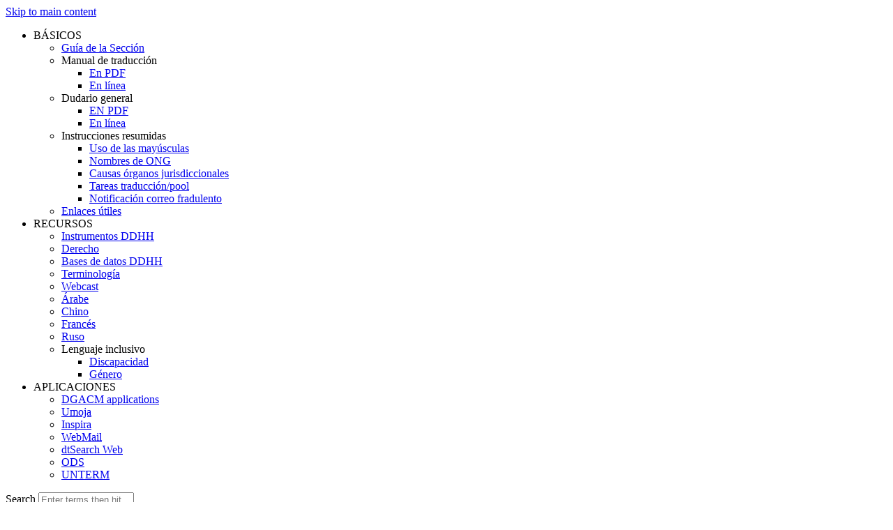

--- FILE ---
content_type: text/html; charset=UTF-8
request_url: https://conf.unog.ch/ls-sts/committee/comite-para-la-eliminacion-de-la-discriminacion-contra-la-mujer
body_size: 51589
content:
<!DOCTYPE html>
<html lang="en" dir="ltr">
  <head>
    <meta charset="utf-8" />
<meta name="Generator" content="Drupal 10 (https://www.drupal.org)" />
<meta name="MobileOptimized" content="width" />
<meta name="HandheldFriendly" content="true" />
<meta name="viewport" content="width=device-width, initial-scale=1.0" />
<link rel="canonical" href="https://conf.unog.ch/ls-sts/committee/comite-para-la-eliminacion-de-la-discriminacion-contra-la-mujer" />
<link rel="shortlink" href="https://conf.unog.ch/ls-sts/node/557" />
<script src="/ls-sts/sites/ls-sts/files/google_tag/google_tag/google_tag.script.js?t83c5d" defer></script>

    <title>Comité para la Eliminación de la Discriminación contra la Mujer | STS</title>
    <link rel="stylesheet" media="all" href="/ls-sts/libraries/drupal-superfish/css/superfish.css?t83c5d" />
<link rel="stylesheet" media="all" href="/ls-sts/themes/contrib/stable/css/system/components/align.module.css?t83c5d" />
<link rel="stylesheet" media="all" href="/ls-sts/themes/contrib/stable/css/system/components/fieldgroup.module.css?t83c5d" />
<link rel="stylesheet" media="all" href="/ls-sts/themes/contrib/stable/css/system/components/container-inline.module.css?t83c5d" />
<link rel="stylesheet" media="all" href="/ls-sts/themes/contrib/stable/css/system/components/clearfix.module.css?t83c5d" />
<link rel="stylesheet" media="all" href="/ls-sts/themes/contrib/stable/css/system/components/details.module.css?t83c5d" />
<link rel="stylesheet" media="all" href="/ls-sts/themes/contrib/stable/css/system/components/hidden.module.css?t83c5d" />
<link rel="stylesheet" media="all" href="/ls-sts/themes/contrib/stable/css/system/components/item-list.module.css?t83c5d" />
<link rel="stylesheet" media="all" href="/ls-sts/themes/contrib/stable/css/system/components/js.module.css?t83c5d" />
<link rel="stylesheet" media="all" href="/ls-sts/themes/contrib/stable/css/system/components/nowrap.module.css?t83c5d" />
<link rel="stylesheet" media="all" href="/ls-sts/themes/contrib/stable/css/system/components/position-container.module.css?t83c5d" />
<link rel="stylesheet" media="all" href="/ls-sts/themes/contrib/stable/css/system/components/reset-appearance.module.css?t83c5d" />
<link rel="stylesheet" media="all" href="/ls-sts/themes/contrib/stable/css/system/components/resize.module.css?t83c5d" />
<link rel="stylesheet" media="all" href="/ls-sts/themes/contrib/stable/css/system/components/system-status-counter.css?t83c5d" />
<link rel="stylesheet" media="all" href="/ls-sts/themes/contrib/stable/css/system/components/system-status-report-counters.css?t83c5d" />
<link rel="stylesheet" media="all" href="/ls-sts/themes/contrib/stable/css/system/components/system-status-report-general-info.css?t83c5d" />
<link rel="stylesheet" media="all" href="/ls-sts/themes/contrib/stable/css/system/components/tablesort.module.css?t83c5d" />
<link rel="stylesheet" media="all" href="/ls-sts/modules/contrib/jquery_ui/assets/vendor/jquery.ui/themes/base/core.css?t83c5d" />
<link rel="stylesheet" media="all" href="/ls-sts/modules/contrib/jquery_ui/assets/vendor/jquery.ui/themes/base/accordion.css?t83c5d" />
<link rel="stylesheet" media="all" href="/ls-sts/modules/contrib/extlink/css/extlink.css?t83c5d" />
<link rel="stylesheet" media="all" href="/ls-sts/modules/contrib/jquery_ui/assets/vendor/jquery.ui/themes/base/theme.css?t83c5d" />
<link rel="stylesheet" media="all" href="/ls-sts/themes/contrib/stable/css/core/assets/vendor/normalize-css/normalize.css?t83c5d" />
<link rel="stylesheet" media="all" href="/ls-sts/themes/contrib/stable/css/core/normalize-fixes.css?t83c5d" />
<link rel="stylesheet" media="all" href="/ls-sts/themes/custom/scholarly/bootstrap/css/bootstrap.min.css?t83c5d" />
<link rel="stylesheet" media="all" href="/ls-sts/themes/custom/scholarly/css/base/elements.css?t83c5d" />
<link rel="stylesheet" media="all" href="/ls-sts/themes/custom/scholarly/css/base/layout.css?t83c5d" />
<link rel="stylesheet" media="all" href="/ls-sts/themes/custom/scholarly/css/base/typography.css?t83c5d" />
<link rel="stylesheet" media="all" href="/ls-sts/themes/custom/scholarly/css/base/local-base.css?t83c5d" />
<link rel="stylesheet" media="all" href="/ls-sts/themes/contrib/classy/css/components/action-links.css?t83c5d" />
<link rel="stylesheet" media="all" href="/ls-sts/themes/contrib/classy/css/components/breadcrumb.css?t83c5d" />
<link rel="stylesheet" media="all" href="/ls-sts/themes/contrib/classy/css/components/button.css?t83c5d" />
<link rel="stylesheet" media="all" href="/ls-sts/themes/contrib/classy/css/components/collapse-processed.css?t83c5d" />
<link rel="stylesheet" media="all" href="/ls-sts/themes/contrib/classy/css/components/container-inline.css?t83c5d" />
<link rel="stylesheet" media="all" href="/ls-sts/themes/contrib/classy/css/components/details.css?t83c5d" />
<link rel="stylesheet" media="all" href="/ls-sts/themes/contrib/classy/css/components/exposed-filters.css?t83c5d" />
<link rel="stylesheet" media="all" href="/ls-sts/themes/contrib/classy/css/components/field.css?t83c5d" />
<link rel="stylesheet" media="all" href="/ls-sts/themes/contrib/classy/css/components/form.css?t83c5d" />
<link rel="stylesheet" media="all" href="/ls-sts/themes/contrib/classy/css/components/icons.css?t83c5d" />
<link rel="stylesheet" media="all" href="/ls-sts/themes/contrib/classy/css/components/inline-form.css?t83c5d" />
<link rel="stylesheet" media="all" href="/ls-sts/themes/contrib/classy/css/components/item-list.css?t83c5d" />
<link rel="stylesheet" media="all" href="/ls-sts/themes/contrib/classy/css/components/link.css?t83c5d" />
<link rel="stylesheet" media="all" href="/ls-sts/themes/contrib/classy/css/components/links.css?t83c5d" />
<link rel="stylesheet" media="all" href="/ls-sts/themes/contrib/classy/css/components/menu.css?t83c5d" />
<link rel="stylesheet" media="all" href="/ls-sts/themes/contrib/classy/css/components/more-link.css?t83c5d" />
<link rel="stylesheet" media="all" href="/ls-sts/themes/contrib/classy/css/components/pager.css?t83c5d" />
<link rel="stylesheet" media="all" href="/ls-sts/themes/contrib/classy/css/components/tabledrag.css?t83c5d" />
<link rel="stylesheet" media="all" href="/ls-sts/themes/contrib/classy/css/components/tableselect.css?t83c5d" />
<link rel="stylesheet" media="all" href="/ls-sts/themes/contrib/classy/css/components/tablesort.css?t83c5d" />
<link rel="stylesheet" media="all" href="/ls-sts/themes/contrib/classy/css/components/tabs.css?t83c5d" />
<link rel="stylesheet" media="all" href="/ls-sts/themes/contrib/classy/css/components/textarea.css?t83c5d" />
<link rel="stylesheet" media="all" href="/ls-sts/themes/contrib/classy/css/components/ui-dialog.css?t83c5d" />
<link rel="stylesheet" media="all" href="/ls-sts/themes/contrib/classy/css/components/messages.css?t83c5d" />
<link rel="stylesheet" media="all" href="/ls-sts/themes/contrib/classy/css/components/node.css?t83c5d" />
<link rel="stylesheet" media="all" href="/ls-sts/themes/custom/scholarly/css/components/blocks.css?t83c5d" />
<link rel="stylesheet" media="all" href="/ls-sts/themes/custom/scholarly/css/components/messages.css?t83c5d" />
<link rel="stylesheet" media="all" href="/ls-sts/themes/custom/scholarly/css/components/more-links.css?t83c5d" />
<link rel="stylesheet" media="all" href="/ls-sts/themes/custom/scholarly/css/components/fields.css?t83c5d" />
<link rel="stylesheet" media="all" href="/ls-sts/themes/custom/scholarly/css/components/node.css?t83c5d" />
<link rel="stylesheet" media="all" href="/ls-sts/themes/custom/scholarly/css/components/node-testimonials.css?t83c5d" />
<link rel="stylesheet" media="all" href="/ls-sts/themes/custom/scholarly/css/components/node-events.css?t83c5d" />
<link rel="stylesheet" media="all" href="/ls-sts/themes/custom/scholarly/css/components/node-taxonomy-terms.css?t83c5d" />
<link rel="stylesheet" media="all" href="/ls-sts/themes/custom/scholarly/css/components/node-faculty_student.css?t83c5d" />
<link rel="stylesheet" media="all" href="/ls-sts/themes/custom/scholarly/css/components/comments.css?t83c5d" />
<link rel="stylesheet" media="all" href="/ls-sts/themes/custom/scholarly/css/components/views.css?t83c5d" />
<link rel="stylesheet" media="all" href="/ls-sts/themes/custom/scholarly/css/components/views-events.css?t83c5d" />
<link rel="stylesheet" media="all" href="/ls-sts/themes/custom/scholarly/css/components/views-features.css?t83c5d" />
<link rel="stylesheet" media="all" href="/ls-sts/themes/custom/scholarly/css/components/views-latest-news.css?t83c5d" />
<link rel="stylesheet" media="all" href="/ls-sts/themes/custom/scholarly/css/components/views-testimonials.css?t83c5d" />
<link rel="stylesheet" media="all" href="/ls-sts/themes/custom/scholarly/css/components/views-courses.css?t83c5d" />
<link rel="stylesheet" media="all" href="/ls-sts/themes/custom/scholarly/css/components/views-committees.css?t83c5d" />
<link rel="stylesheet" media="all" href="/ls-sts/themes/custom/scholarly/css/components/views-faculty-students.css?t83c5d" />
<link rel="stylesheet" media="all" href="/ls-sts/themes/custom/scholarly/css/components/views-faculty-courses.css?t83c5d" />
<link rel="stylesheet" media="all" href="/ls-sts/themes/custom/scholarly/css/components/views-focal-point.css?t83c5d" />
<link rel="stylesheet" media="all" href="/ls-sts/themes/custom/scholarly/css/components/views-focals.css?t83c5d" />
<link rel="stylesheet" media="all" href="/ls-sts/themes/custom/scholarly/css/components/views-internal-banner.css?t83c5d" />
<link rel="stylesheet" media="all" href="/ls-sts/themes/custom/scholarly/css/components/forms.css?t83c5d" />
<link rel="stylesheet" media="all" href="/ls-sts/themes/custom/scholarly/css/components/forms-subscribe.css?t83c5d" />
<link rel="stylesheet" media="all" href="/ls-sts/themes/custom/scholarly/css/components/breadcrumb.css?t83c5d" />
<link rel="stylesheet" media="all" href="/ls-sts/themes/custom/scholarly/css/components/site-branding.css?t83c5d" />
<link rel="stylesheet" media="all" href="/ls-sts/themes/custom/scholarly/css/components/tabs.css?t83c5d" />
<link rel="stylesheet" media="all" href="/ls-sts/themes/custom/scholarly/css/components/tables.css?t83c5d" />
<link rel="stylesheet" media="all" href="/ls-sts/themes/custom/scholarly/css/components/menus.css?t83c5d" />
<link rel="stylesheet" media="all" href="/ls-sts/themes/custom/scholarly/css/components/pager.css?t83c5d" />
<link rel="stylesheet" media="all" href="/ls-sts/themes/custom/scholarly/css/components/buttons.css?t83c5d" />
<link rel="stylesheet" media="all" href="/ls-sts/themes/custom/scholarly/css/components/search.css?t83c5d" />
<link rel="stylesheet" media="all" href="/ls-sts/themes/custom/scholarly/css/components/fixed-header.css?t83c5d" />
<link rel="stylesheet" media="all" href="/ls-sts/themes/custom/scholarly/css/components/icons-list.css?t83c5d" />
<link rel="stylesheet" media="all" href="/ls-sts/themes/custom/scholarly/css/components/images.css?t83c5d" />
<link rel="stylesheet" media="all" href="/ls-sts/themes/custom/scholarly/css/components/image-overlay.css?t83c5d" />
<link rel="stylesheet" media="all" href="/ls-sts/themes/custom/scholarly/css/components/group-accordion.css?t83c5d" />
<link rel="stylesheet" media="all" href="/ls-sts/themes/custom/scholarly/css/components/contact-info.css?t83c5d" />
<link rel="stylesheet" media="all" href="/ls-sts/themes/custom/scholarly/css/components/progress-bars.css?t83c5d" />
<link rel="stylesheet" media="all" href="/ls-sts/themes/custom/scholarly/css/components/to-top.css?t83c5d" />
<link rel="stylesheet" media="all" href="/ls-sts/themes/custom/scholarly/css/components/local-components.css?t83c5d" />
<link rel="stylesheet" media="all" href="//maxcdn.bootstrapcdn.com/font-awesome/4.6.3/css/font-awesome.min.css" />
<link rel="stylesheet" media="all" href="//fonts.googleapis.com/css?family=Roboto:400,400italic,700,300,700italic&amp;subset=latin-ext,latin,greek" />
<link rel="stylesheet" media="all" href="//fonts.googleapis.com/css?family=Lato:300,400,700,900,300italic,400italic,700italic,900italic" />
<link rel="stylesheet" media="all" href="/ls-sts/themes/custom/scholarly/css/theme/color-blue.css?t83c5d" />
<link rel="stylesheet" media="all" href="/ls-sts/themes/custom/scholarly/css/theme/scholarly-en.css?t83c5d" />
<link rel="stylesheet" media="all" href="/ls-sts/themes/custom/scholarly/css/theme/local-theme.css?t83c5d" />

    
  </head>
  <body class="form-style-1 hff-05 pff-05 sff-07 slff-05 gray-content-background fixed-header-enabled path-node page-node-type-mt-committee">
        <a href="#main-content" class="visually-hidden focusable skip-link">
      Skip to main content
    </a>
    <noscript><iframe src="https://www.googletagmanager.com/ns.html?id=GTM-MSP7QNTQ" height="0" width="0" style="display:none;visibility:hidden"></iframe></noscript>
      <div class="dialog-off-canvas-main-canvas" data-off-canvas-main-canvas>
    
  <div id="header-top" class="header-container clearfix">
    <div class="container">

      <div id="header-top-inside" class="clearfix">
        <div class="row">

                      <div class="col-md-8">
              <div id="header-top-left" class="clearfix">
                <div class="header-top-area">
                    <div class="region region-header-top-first">
    <div id="block-headertop" class="block block-superfish block-superfishheader-top">
  
    
      <div class="content">
      
<ul id="superfish-header-top" class="menu sf-menu sf-header-top sf-horizontal sf-style-none" role="menu" aria-label="Menu">
  

            
  <li id="header-top-menu-link-content07cb4831-0a2e-4013-b0d2-20e644d2cd26" class="sf-depth-1 menuparent sf-first" role="none">
    
          <span class="sf-depth-1 menuparent nolink" role="menuitem" aria-haspopup="true" aria-expanded="false">BÁSICOS</span>
    
    
    
              <ul role="menu">
      
      

  
  <li id="header-top-menu-link-content77f23e90-d19b-4310-be1c-c710fe71ee94" class="sf-depth-2 sf-no-children sf-first" role="none">
    
          <a href="https://unitednations.sharepoint.com/:b:/r/sites/UNOG_DCM-LGS-STS/Shared%20Documents/Recursos/Gu%C3%ADa_de_la_Secci%C3%B3n.pdf" class="sf-depth-2 sf-external" role="menuitem">Guía de la Sección</a>
    
    
    
    
      </li>


            
  <li id="header-top-menu-link-content493d5203-8f18-4013-8c27-f1e728fb269b" class="sf-depth-2 menuparent" role="none">
    
          <span title="Manual de traducción" class="sf-depth-2 menuparent nolink" role="menuitem" aria-haspopup="true" aria-expanded="false">Manual de traducción</span>
    
    
    
              <ul role="menu">
      
      

  
  <li id="header-top-menu-link-contentdccc0682-19cb-44ed-8637-31f1b2b53938" class="sf-depth-3 sf-no-children sf-first" role="none">
    
          <a href="https://unitednations.sharepoint.com/sites/UNOG_DCM-LGS-STS/Shared%20Documents/Recursos/Manual_traduccion.pdf" title="Manual de traducción" class="sf-depth-3 sf-external" role="menuitem">En PDF</a>
    
    
    
    
      </li>


  
  <li id="header-top-menu-link-content343b276a-a878-4a99-8a73-b293a2cc3bed" class="sf-depth-3 sf-no-children sf-last" role="none">
    
          <a href="https://unitednations.sharepoint.com/:u:/r/sites/DGACM-Athena/SitePages/Manuel.aspx?csf=1&amp;web=1&amp;e=VNSMdc" class="sf-depth-3 sf-external" role="menuitem">En línea</a>
    
    
    
    
      </li>



              </ul>
      
    
    
      </li>


            
  <li id="header-top-menu-link-content6ea341e6-5a62-4e97-a6b0-d7cb3332b460" class="sf-depth-2 menuparent" role="none">
    
          <span class="sf-depth-2 menuparent nolink" role="menuitem" aria-haspopup="true" aria-expanded="false">Dudario general</span>
    
    
    
              <ul role="menu">
      
      

  
  <li id="header-top-menu-link-content8c84c897-5461-4caf-8162-6688a2496d7c" class="sf-depth-3 sf-no-children sf-first" role="none">
    
          <a href="https://unitednations.sharepoint.com/sites/UNOG_DCM-LGS-STS/Shared%20Documents/Recursos/Dudario_general.pdf" class="sf-depth-3 sf-external" role="menuitem">EN PDF</a>
    
    
    
    
      </li>


  
  <li id="header-top-menu-link-content4425a951-e3be-40f4-9520-6f071c6dd360" class="sf-depth-3 sf-no-children sf-last" role="none">
    
          <a href="https://unitednations.sharepoint.com/:u:/r/sites/DGACM-Athena/SitePages/Dudario-general---A.aspx?csf=1&amp;web=1&amp;e=Id4doX" class="sf-depth-3 sf-external" role="menuitem">En línea</a>
    
    
    
    
      </li>



              </ul>
      
    
    
      </li>


            
  <li id="header-top-menu-link-contentea607373-5571-42bb-8fae-6f1400147f1f" class="sf-depth-2 menuparent" role="none">
    
          <span class="sf-depth-2 menuparent nolink" role="menuitem" aria-haspopup="true" aria-expanded="false">Instrucciones resumidas</span>
    
    
    
              <ul role="menu">
      
      

  
  <li id="header-top-menu-link-contentb8af36be-d513-497d-9dae-95d3ddf5e07a" class="sf-depth-3 sf-no-children sf-first" role="none">
    
          <a href="/ls-sts/basic-page/uso-de-las-mayusculas" class="sf-depth-3" role="menuitem">Uso de las mayúsculas</a>
    
    
    
    
      </li>


  
  <li id="header-top-menu-link-content7a08518f-ede5-4b71-b0bf-01f71b1ea953" class="sf-depth-3 sf-no-children" role="none">
    
          <a href="/ls-sts/basic-page/nombres-de-ong" title="Nombres de ONG" class="sf-depth-3" role="menuitem">Nombres de ONG</a>
    
    
    
    
      </li>


  
  <li id="header-top-menu-link-content91e49560-d2ab-42e5-92ea-25b9e9909950" class="sf-depth-3 sf-no-children" role="none">
    
          <a href="https://unitednations.sharepoint.com/:b:/r/sites/UNOG_DCM-LGS-STS/Shared%20Documents/Recursos/Cuadro-resumen_causas_organos_jurisdiccionales.pdf" class="sf-depth-3 sf-external" role="menuitem">Causas órganos jurisdiccionales</a>
    
    
    
    
      </li>


  
  <li id="header-top-menu-link-content6b3ae3cc-4922-4a7a-851a-b1dfc161a2da" class="sf-depth-3 sf-no-children" role="none">
    
          <a href="https://unitednations.sharepoint.com/sites/UNOG_DCM-LGS-STS/Shared%20Documents/Recursos/Tareas_traducci%C3%B3n_pool.pdf" class="sf-depth-3 sf-external" role="menuitem">Tareas traducción/pool</a>
    
    
    
    
      </li>


  
  <li id="header-top-menu-link-content0114ba7f-cab9-4ae5-96ea-22bd0e95382a" class="sf-depth-3 sf-no-children sf-last" role="none">
    
          <a href="https://unitednations.sharepoint.com/:b:/r/sites/UNOG_DCM-LGS-STS/Shared%20Documents/Recursos/information_security_guide_fraudulent_email_outlook.pdf" class="sf-depth-3 sf-external" role="menuitem">Notificación correo fradulento</a>
    
    
    
    
      </li>



              </ul>
      
    
    
      </li>


  
  <li id="header-top-menu-link-contentaeee9667-68f7-4be0-9586-a96030f43125" class="sf-depth-2 sf-no-children" role="none">
    
          <a href="https://ls-sts.unog.ch/basic-page/enlaces-utiles" class="sf-depth-2 sf-external" role="menuitem">Enlaces útiles</a>
    
    
    
    
      </li>



              </ul>
      
    
    
      </li>


            
  <li id="header-top-menu-link-contentdf10c2f3-5990-4652-b3f4-45aec2003290" class="sf-depth-1 menuparent" role="none">
    
          <span title="RECURSOS" class="sf-depth-1 menuparent nolink" role="menuitem" aria-haspopup="true" aria-expanded="false">RECURSOS</span>
    
    
    
              <ul role="menu">
      
      

  
  <li id="header-top-menu-link-contente918202c-4b71-434b-a9e4-e23c0edba737" class="sf-depth-2 sf-no-children sf-first" role="none">
    
          <a href="/ls-sts/basic-page/instrumentos-de-derechos-humanos" title="Instrumentos de Derechos Humanos" class="sf-depth-2" role="menuitem">Instrumentos DDHH</a>
    
    
    
    
      </li>


  
  <li id="header-top-menu-link-contentef2c30fc-679c-4193-9e59-c7c49feb2d98" class="sf-depth-2 sf-no-children" role="none">
    
          <a href="/ls-sts/recursos/derecho" class="sf-depth-2" role="menuitem">Derecho</a>
    
    
    
    
      </li>


  
  <li id="header-top-menu-link-contentf4cbbece-e36c-4785-9682-8881bd4a1c50" class="sf-depth-2 sf-no-children" role="none">
    
          <a href="https://www.ohchr.org/es/resources/databases" class="sf-depth-2 sf-external" role="menuitem">Bases de datos DDHH</a>
    
    
    
    
      </li>


  
  <li id="header-top-menu-link-content97ae59ce-596f-4093-9d29-1fb8e235a55c" class="sf-depth-2 sf-no-children" role="none">
    
          <a href="/ls-sts/basic-page/terminologia" class="sf-depth-2" role="menuitem">Terminología</a>
    
    
    
    
      </li>


  
  <li id="header-top-menu-link-content371e7413-997d-47fd-930f-1e2fc91493ad" class="sf-depth-2 sf-no-children" role="none">
    
          <a href="/ls-sts/basic-page/webcast" class="sf-depth-2" role="menuitem">Webcast</a>
    
    
    
    
      </li>


  
  <li id="header-top-menu-link-contentffbbee1b-7e54-412a-bd02-0ad977cf2e69" class="sf-depth-2 sf-no-children" role="none">
    
          <a href="/ls-sts/basic-page/el-arabe-en-la-traduccion-al-espanol-de-las-naciones-unidas" title="Notas sobre traducción de textos árabes" class="sf-depth-2" role="menuitem">Árabe</a>
    
    
    
    
      </li>


  
  <li id="header-top-menu-link-contentee5fb1d7-b7e5-429b-adab-107223d3e806" class="sf-depth-2 sf-no-children" role="none">
    
          <a href="https://ls-sts.unog.ch/node/679" title="Recursos para la traducción del chino" class="sf-depth-2 sf-external" role="menuitem">Chino</a>
    
    
    
    
      </li>


  
  <li id="header-top-menu-link-content19e67753-d976-490c-a315-ab3ae78ef28c" class="sf-depth-2 sf-no-children" role="none">
    
          <a href="/ls-sts/basic-page/recursos-de-frances" title="Recursos de francés" class="sf-depth-2" role="menuitem">Francés</a>
    
    
    
    
      </li>


  
  <li id="header-top-menu-link-content353c50a7-7d9c-4c0e-b651-5d47e2bed58c" class="sf-depth-2 sf-no-children" role="none">
    
          <a href="https://ls-sts.unog.ch/basic-page/recursos-de-ruso" title="Recursos para la traducción del ruso" class="sf-depth-2 sf-external" role="menuitem">Ruso</a>
    
    
    
    
      </li>


            
  <li id="header-top-menu-link-content7afb9aae-bb91-4fa0-8d1c-fa49d65a9f91" class="sf-depth-2 menuparent sf-last" role="none">
    
          <span title="Orientaciones para el empleo de un lenguaje inclusivo en cuanto al género en español" class="sf-depth-2 menuparent nolink" role="menuitem" aria-haspopup="true" aria-expanded="false">Lenguaje inclusivo</span>
    
    
    
              <ul role="menu">
      
      

  
  <li id="header-top-menu-link-content46c1577e-ec33-4138-a09f-629a7e47aa2a" class="sf-depth-3 sf-no-children sf-first" role="none">
    
          <a href="https://ls-sts.unog.ch/sites/default/files/2021-10/Directrices_Lenguaje_Inclusivo_Discapacidad.pdf" class="sf-depth-3 sf-external" role="menuitem">Discapacidad</a>
    
    
    
    
      </li>


  
  <li id="header-top-menu-link-content1b6dc258-8fba-464c-b8c0-69cdd79bd670" class="sf-depth-3 sf-no-children sf-last" role="none">
    
          <a href="https://www.un.org/es/gender-inclusive-language/guidelines.shtml" class="sf-depth-3 sf-external" role="menuitem">Género</a>
    
    
    
    
      </li>



              </ul>
      
    
    
      </li>



              </ul>
      
    
    
      </li>


            
  <li id="header-top-menu-link-content0572dc57-bf8f-4186-a0e1-a1c62ee16268" class="sf-depth-1 menuparent" role="none">
    
          <span title="APLICACIONES" class="sf-depth-1 menuparent nolink" role="menuitem" aria-haspopup="true" aria-expanded="false">APLICACIONES</span>
    
    
    
              <ul role="menu">
      
      

  
  <li id="header-top-menu-link-content97851ef3-d28e-4022-b0c4-47d1e625e718" class="sf-depth-2 sf-no-children sf-first" role="none">
    
          <a href="https://www.un.org/dgacm/en/content/applications" class="sf-depth-2 sf-external" role="menuitem">DGACM applications</a>
    
    
    
    
      </li>


  
  <li id="header-top-menu-link-content264a8278-e848-4056-bd07-54963488effb" class="sf-depth-2 sf-no-children" role="none">
    
          <a href="https://umoja.un.org/" class="sf-depth-2 sf-external" role="menuitem">Umoja</a>
    
    
    
    
      </li>


  
  <li id="header-top-menu-link-contentb5a64756-b6cf-4b5f-a46a-c9f7960929b7" class="sf-depth-2 sf-no-children" role="none">
    
          <a href="https://inspira.un.org/" class="sf-depth-2 sf-external" role="menuitem">Inspira</a>
    
    
    
    
      </li>


  
  <li id="header-top-menu-link-content37ac1848-5bcb-448c-943e-b2a3ed02388e" class="sf-depth-2 sf-no-children" role="none">
    
          <a href="https://unite.un.org/mail" title="WebMail" class="sf-depth-2 sf-external" role="menuitem">WebMail</a>
    
    
    
    
      </li>


  
  <li id="header-top-menu-link-contentf7adee47-d49a-4709-87c3-1b3bdc3bddff" class="sf-depth-2 sf-no-children" role="none">
    
          <a href="https://conf-dts1.unog.ch/" title="dtSearch Web" class="sf-depth-2 sf-external" role="menuitem">dtSearch Web</a>
    
    
    
    
      </li>


  
  <li id="header-top-menu-link-content90f0bb40-9698-496e-85b9-98ddf1b4ae4b" class="sf-depth-2 sf-no-children" role="none">
    
          <a href="https://documents.un.org/" class="sf-depth-2 sf-external" role="menuitem">ODS</a>
    
    
    
    
      </li>


  
  <li id="header-top-menu-link-content9a22df38-fc2b-4fb7-9440-529736db7302" class="sf-depth-2 sf-no-children sf-last" role="none">
    
          <a href="https://conferences.unite.un.org/unterm/portal/welcome2" class="sf-depth-2 sf-external" role="menuitem">UNTERM</a>
    
    
    
    
      </li>



              </ul>
      
    
    
      </li>


</ul>

    </div>
  </div>

  </div>

                </div>
              </div>
            </div>
          
                      <div class="col-md-4">
              <div id="header-top-right" class="clearfix">
                <div class="header-top-area">
                    <div class="region region-header-top-second">
    <div class="search-block-form block block-search container-inline" data-drupal-selector="search-block-form" id="block-scholarly-search" role="search">
  
    
    <div class="content container-inline">
        <form action="/ls-sts/search/node" method="get" id="search-block-form" accept-charset="UTF-8" class="search-form search-block-form">
  <div class="js-form-item form-item js-form-type-search form-type-search js-form-item-keys form-item-keys form-no-label">
      <label for="edit-keys" class="visually-hidden">Search</label>
        <input title="Enter the terms you wish to search for." placeholder="Enter terms then hit Search..." data-drupal-selector="edit-keys" type="search" id="edit-keys" name="keys" value="" size="15" maxlength="128" class="form-search" />

        </div>
<div data-drupal-selector="edit-actions" class="form-actions js-form-wrapper form-wrapper" id="edit-actions"><input class="search-form__submit button js-form-submit form-submit" data-drupal-selector="edit-submit" type="submit" id="edit-submit" value="Search" />
</div>

</form>

  
  </div>
</div>

  </div>

                </div>
              </div>
            </div>
          
        </div>
      </div>

    </div>
  </div>

<header id="header" role="banner" class="header-container clearfix">
  <div class="container">

    <div id="header-inside" class="clearfix">
      <div class="row">

        <div class="col-md-4">
          <div id="header-inside-left" class="clearfix">

                            <div class="region region-header">
    <div id="block-scholarly-branding" class="clearfix site-branding block block-system block-system-branding-block">
  
    
      <div class="logo">
    <a href="/ls-sts/" title="Home" rel="home" class="site-branding__logo">
      <img src="/ls-sts/sites/ls-sts/files/Logo_of_the_United_Nations_%28B%26W%29.svg_.png" alt="Home" />
    </a>
  </div>
        <div class="site-name site-branding__name">
      <a href="/ls-sts/" title="Home" rel="home">STS</a>
    </div>
        <div class="site-slogan site-branding__slogan">Sección de Traducción al Español</div>
  </div>

  </div>

            
          </div>
        </div>

        <div class="col-md-8">
          <div id="header-inside-right" class="clearfix">

            <div id="main-navigation" class="clearfix">
              <nav role="navigation">

                                    <div class="region region-navigation">
    <div id="block-mainnavigation-2" class="block block-superfish block-superfishmain">
  
    
      <div class="content">
      
<ul id="superfish-main" class="menu sf-menu sf-main sf-horizontal sf-style-none" role="menu" aria-label="Menu">
  

            
  <li id="main-menu-link-contentee56309e-ab5e-49e1-85ee-65bb5bddb229" class="sf-depth-1 menuparent sf-first" role="none">
    
          <span title="ACTAS" class="sf-depth-1 menuparent nolink" role="menuitem" aria-haspopup="true" aria-expanded="false">ACTAS</span>
    
    
    
              <ul role="menu">
      
      

  
  <li id="main-menu-link-contente256c8f3-7d11-413b-b98a-81a6d9b5e83f" class="sf-depth-2 sf-no-children sf-first" role="none">
    
          <a href="https://ls-sts.unog.ch/sites/default/files/2023-06/Manual_actas_resumidas_2023.pdf" title="Manual de actas" class="sf-depth-2 sf-external" role="menuitem">Manual de actas</a>
    
    
    
    
      </li>


  
  <li id="main-menu-link-contentcbadcd68-9fff-4d42-a93e-1db85cff3d1c" class="sf-depth-2 sf-no-children" role="none">
    
          <a href="/ls-sts/basic-page/webcast" class="sf-depth-2" role="menuitem">Webcast</a>
    
    
    
    
      </li>



              </ul>
      
    
    
      </li>


            
  <li id="main-menu-link-content02d0515a-6383-4dcf-b093-888f7d2bfee1" class="active-trail sf-depth-1 menuparent" role="none">
    
          <span class="sf-depth-1 menuparent nolink" role="menuitem" aria-haspopup="true" aria-expanded="false">DERECHOS HUMANOS</span>
    
    
    
              <ul role="menu">
      
      

            
  <li id="main-menu-link-content16086d8a-ed48-4e58-8edc-2eca1ca79896" class="active-trail sf-depth-2 menuparent sf-first" role="none">
    
          <span title="COMITÉS" class="sf-depth-2 menuparent nolink" role="menuitem" aria-haspopup="true" aria-expanded="false">COMITÉS</span>
    
    
    
              <ul role="menu">
      
      

  
  <li id="main-menu-link-contente1050b60-b0f5-4a64-a8ed-ac68afcc9312" class="sf-depth-3 sf-no-children sf-first" role="none">
    
          <a href="/ls-sts/committee/comite-contra-la-tortura" title="Comité contra la Tortura" class="sf-depth-3" role="menuitem">CAT</a>
    
    
    
    
      </li>


  
  <li id="main-menu-link-content3d0efbad-f437-4eb8-8669-c4d5a40432a4" class="sf-depth-3 sf-no-children" role="none">
    
          <a href="/ls-sts/committee/comite-de-derechos-humanos" title="Comité de Derechos Humanos" class="sf-depth-3" role="menuitem">CCPR</a>
    
    
    
    
      </li>


  
  <li id="main-menu-link-content352c2921-ee92-4662-890a-7bc5415b0760" class="sf-depth-3 sf-no-children" role="none">
    
          <a href="/ls-sts/committee/comite-contra-la-desaparicion-forzada" title="Comité contra la Desaparición Forzada Modelos" class="sf-depth-3" role="menuitem">CED</a>
    
    
    
    
      </li>


  
  <li id="main-menu-link-content2181009d-3b47-4394-b325-35be0b34f8e9" class="active-trail sf-depth-3 sf-no-children" role="none">
    
          <a href="/ls-sts/committee/comite-para-la-eliminacion-de-la-discriminacion-contra-la-mujer" title="Comité para la Eliminación de la Discriminación contra la Mujer" class="is-active sf-depth-3" role="menuitem">CEDAW</a>
    
    
    
    
      </li>


  
  <li id="main-menu-link-content1548d58d-bd2c-40d0-816b-31707c9852f6" class="sf-depth-3 sf-no-children" role="none">
    
          <a href="/ls-sts/committee/comite-para-la-eliminacion-de-la-discriminacion-racial" title="Comité para la Eliminación de la Discriminación Racial" class="sf-depth-3" role="menuitem">CERD</a>
    
    
    
    
      </li>


  
  <li id="main-menu-link-contentc5653e9f-25c1-49dc-a538-46f755a87542" class="sf-depth-3 sf-no-children" role="none">
    
          <a href="/ls-sts/committee/comite-de-derechos-economicos-sociales-y-culturales" title="Comité de Derechos Económicos, Sociales y Culturales" class="sf-depth-3" role="menuitem">CESCR</a>
    
    
    
    
      </li>


  
  <li id="main-menu-link-contentbae5715f-967b-4966-818a-910ef89a001a" class="sf-depth-3 sf-no-children" role="none">
    
          <a href="/ls-sts/committee/comite-sobre-los-trabajadores-migratorios" title="Comité sobre los Trabajadores Migratorios" class="sf-depth-3" role="menuitem">CMW</a>
    
    
    
    
      </li>


  
  <li id="main-menu-link-content40ce28ff-ee2e-4997-9089-eefdb3e0712c" class="sf-depth-3 sf-no-children" role="none">
    
          <a href="/ls-sts/committee/comite-de-los-derechos-del-nino" title="Comité de los Derechos del Niño" class="sf-depth-3" role="menuitem">CRC</a>
    
    
    
    
      </li>


  
  <li id="main-menu-link-content367c9adf-1efd-46aa-acfc-4d19a1fd6854" class="sf-depth-3 sf-no-children" role="none">
    
          <a href="/ls-sts/committee/comite-sobre-los-derechos-de-las-personas-con-discapacidad" title="Comité sobre los Derechos de las Personas con Discapacidad" class="sf-depth-3" role="menuitem">CRPD</a>
    
    
    
    
      </li>


  
  <li id="main-menu-link-contentbcf9b7f7-0c95-41cb-bea3-a57f19a90b23" class="sf-depth-3 sf-no-children sf-last" role="none">
    
          <a href="/ls-sts/committee/grupo-de-trabajo-sobre-la-detencion-arbitraria" title="Grupo de Trabajo sobre la Detención Arbitraria" class="sf-depth-3" role="menuitem">WGAD</a>
    
    
    
    
      </li>



              </ul>
      
    
    
      </li>


  
  <li id="main-menu-link-content20205cfd-719c-427d-8793-bd2005923d04" class="sf-depth-2 sf-no-children" role="none">
    
          <a href="/ls-sts/committee/consejo-de-derechos-humanos" class="sf-depth-2" role="menuitem">CONSEJO</a>
    
    
    
    
      </li>


  
  <li id="main-menu-link-contentd3dde138-a946-40b4-af92-be3d44f0b604" class="sf-depth-2 sf-no-children" role="none">
    
          <a href="/ls-sts/committee/examen-periodico-universal" title="Examen periódico universal" class="sf-depth-2" role="menuitem">EPU</a>
    
    
    
    
      </li>


  
  <li id="main-menu-link-content78f39e38-6b5c-4558-8667-7608bf7de655" class="sf-depth-2 sf-no-children sf-last" role="none">
    
          <a href="/ls-sts/committee/acnur" class="sf-depth-2" role="menuitem">ACNUR</a>
    
    
    
    
      </li>



              </ul>
      
    
    
      </li>


            
  <li id="main-menu-link-content83c3fcad-3b27-4e9d-b083-bb16e23fef56" class="sf-depth-1 menuparent" role="none">
    
          <span class="sf-depth-1 menuparent nolink" role="menuitem" aria-haspopup="true" aria-expanded="false">CLIMA</span>
    
    
    
              <ul role="menu">
      
      

  
  <li id="main-menu-link-contenta4c051fc-cbab-4cb5-a6b6-53a60c732c31" class="sf-depth-2 sf-no-children sf-first" role="none">
    
          <a href="/ls-sts/committee/cambio-climatico" title="FCCC" class="sf-depth-2" role="menuitem">Cambio climático</a>
    
    
    
    
      </li>


  
  <li id="main-menu-link-content922812e5-a125-4246-8936-37fc482c9870" class="sf-depth-2 sf-no-children sf-last" role="none">
    
          <a href="/ls-sts/committee/desertificacion" class="sf-depth-2" role="menuitem">Desertificación</a>
    
    
    
    
      </li>



              </ul>
      
    
    
      </li>


  
  <li id="main-menu-link-contentcdb13e65-cfbf-4aa8-b0c4-46aaeadaac7f" class="sf-depth-1 sf-no-children" role="none">
    
          <a href="/ls-sts/committee/unctad" title="UNCTAD" class="sf-depth-1" role="menuitem">UNCTAD</a>
    
    
    
    
      </li>


            
  <li id="main-menu-link-content943d26be-126d-44b9-aff3-a1c4ee75d402" class="sf-depth-1 menuparent" role="none">
    
          <span class="sf-depth-1 menuparent nolink" role="menuitem" aria-haspopup="true" aria-expanded="false">DESARME</span>
    
    
    
              <ul role="menu">
      
      

  
  <li id="main-menu-link-contentc9aa27fa-2cc9-45a9-b83f-455f31bc70c6" class="sf-depth-2 sf-no-children sf-first" role="none">
    
          <a href="/ls-sts/committee/conferencia-de-desarme" class="sf-depth-2" role="menuitem">Conferencia de Desarme</a>
    
    
    
    
      </li>


  
  <li id="main-menu-link-contenteb557d3a-3c29-4c39-8468-4230722f8de6" class="sf-depth-2 sf-no-children" role="none">
    
          <a href="/ls-sts/committee/armas-convencionales-ccw" class="sf-depth-2" role="menuitem">Armas convencionales (CCW)</a>
    
    
    
    
      </li>


  
  <li id="main-menu-link-contentbadf9e19-eb08-4534-9563-70f2a193953c" class="sf-depth-2 sf-no-children" role="none">
    
          <a href="/ls-sts/committee/sistemas-de-armas-autonomos-letales-saal" class="sf-depth-2" role="menuitem">Sistemas de Armas Autónomos Letales (SAAL)</a>
    
    
    
    
      </li>


  
  <li id="main-menu-link-contentd799bf8c-e0c1-49e9-9e9e-25ee7ce0584f" class="sf-depth-2 sf-no-children" role="none">
    
          <a href="/ls-sts/committee/minas-antipersonal" class="sf-depth-2" role="menuitem">Minas terrestres (APLC)</a>
    
    
    
    
      </li>


  
  <li id="main-menu-link-content7a23a718-8dfb-4544-b5c0-a7d0139ca0c5" class="sf-depth-2 sf-no-children" role="none">
    
          <a href="/ls-sts/committee/municiones-en-racimo-ccm" class="sf-depth-2" role="menuitem">Municiones en racimo (CCM)</a>
    
    
    
    
      </li>


  
  <li id="main-menu-link-content37019760-6199-4bb8-ac22-4abb2c9f0bc3" class="sf-depth-2 sf-no-children" role="none">
    
          <a href="/ls-sts/committee/armas-biologicas-bwc" class="sf-depth-2" role="menuitem">Armas biológicas (CBW)</a>
    
    
    
    
      </li>


  
  <li id="main-menu-link-contentb48946b2-adfd-4cc8-8fcc-f9a8c300acf1" class="sf-depth-2 sf-no-children" role="none">
    
          <a href="/ls-sts/committee/armas-quimicas" class="sf-depth-2" role="menuitem">Prohibición Armas químicas</a>
    
    
    
    
      </li>


  
  <li id="main-menu-link-content381e751f-c04b-4fd0-9814-85df0f92eb91" class="sf-depth-2 sf-no-children" role="none">
    
          <a href="https://conf-dts1.unog.ch/1%20SPA/Tradutek/Desarme/00_Modelos%20desarme.htm" class="sf-depth-2 sf-external" role="menuitem">Modelos de documentos</a>
    
    
    
    
      </li>


  
  <li id="main-menu-link-content8449e439-b9c2-4e49-b8f0-9ef006968701" class="sf-depth-2 sf-no-children sf-last" role="none">
    
          <a href="/ls-sts/basic-page/otros-recursos-sobre-armas" class="sf-depth-2" role="menuitem">Otros recursos</a>
    
    
    
    
      </li>



              </ul>
      
    
    
      </li>


  
  <li id="main-menu-link-content085ba698-8c5d-4b5f-8d79-7be95b471f8d" class="sf-depth-1 sf-no-children" role="none">
    
          <a href="/ls-sts/models" class="sf-depth-1" role="menuitem">MODELOS</a>
    
    
    
    
      </li>


</ul>

    </div>
  </div>

  </div>

                
              </nav>
            </div>

          </div>
        </div>

      </div>
    </div>

  </div>
</header>

  <div id="banner" class="clearfix">
    <div class="container">

      <div id="banner-inside" class="clearfix">
        <div class="row">
          <div class="col-md-12">

            <div class="banner-area">
                <div class="region region-banner">
    
  </div>

            </div>

          </div>
        </div>
      </div>

    </div>
  </div>

<div id="page" class="clearfix">

      <div class="container">
      <div class="row">
        <div class="col-md-12">
            <div class="region region-system-messages">
    <div data-drupal-messages-fallback class="hidden"></div>

  </div>

        </div>
      </div>
    </div>
  
  
  <div id="main-content">
    <div class="container">

      <div class="row">

        
        <section class="col-md-8 col-md-offset-2">

          
          <div id="main" class="clearfix">

                            <div class="region region-content">
    <div id="block-scholarly-page-title" class="block block-core block-page-title-block">
  
    
      <div class="content">
      
  <h1 class="title page-title"><span class="field field--name-title field--type-string field--label-hidden">Comité para la Eliminación de la Discriminación contra la Mujer</span>
</h1>


    </div>
  </div>
<div id="block-scholarly-content" class="block block-system block-system-main-block">
  
    
      <div class="content">
      
<article data-history-node-id="557" class="node node--type-mt-committee node--promoted node--view-mode-full clearfix">
  <div class="node--content-container">
            <div class="node--content">
      <header>
        
                
                                </header>
              
            <div class="text-formatted field field--name-body field--type-text-with-summary field--label-hidden field__item"><div class="panel-group" id="accordion">
<div class="panel panel-default">
<div class="panel-heading">
<h4 class="panel-title"><a href="https://www.ohchr.org/SP/HRBodies/CEDAW/Pages/CEDAWIndex.aspx" rel="noopener noreferrer" target="_blank">Sitio web del Comité</a></h4>
</div>
</div>
</div>
</div>
      
            <div class="text-formatted field field--name-field-models field--type-text-with-summary field--label-hidden field__item"><div class="panel-group" id="accordion"><div class="panel panel-default"><div class="panel-heading"><h4 class="panel-title"><a href="https://unitednations.sharepoint.com/:b:/r/sites/UNOG_DCM-LGS-STS/Shared%20Documents/%C3%93rganos%20de%20tratados/CEDAW/Modelos/Modelos_CEDAW.pdf">Modelos</a></h4></div></div></div></div>
      
<div  class="effect-none field-group-accordion-wrapper">

<h3  class="field-group-format-toggler accordion-item">
  <a href="#">Otros recursos</a>
</h3>
<div  class="field-group-format-wrapper">
    
      <div class="field field--name-field-resource-links field--type-link field--label-hidden field__items">
              <div class="field__item"><a href="https://unitednations.sharepoint.com/sites/UNOG_DCM-LGS-STS/Shared%20Documents/%C3%93rganos%20de%20Tratados/Instrumentos_DDHH/00_Conv_CEDAW.pdf">· Convención sobre la Eliminación de Todas las Formas de Discriminación contra la Mujer</a></div>
              <div class="field__item"><a href="https://unitednations.sharepoint.com/sites/UNOG_DCM-LGS-STS/Shared%20Documents/%C3%93rganos%20de%20Tratados/Instrumentos_DDHH/00_OptProt_CEDAW.pdf">· Protocolo Facultativo de la Convención</a></div>
              <div class="field__item"><a href="https://unitednations.sharepoint.com/sites/UNOG_DCM-LGS-STS/Shared%20Documents/%C3%93rganos%20de%20Tratados/CEDAW/Rec_Gen/RG_CEDAW.pdf">· Recomendaciones generales del Comité</a></div>
              <div class="field__item"><a href="https://unitednations.sharepoint.com/sites/UNOG_DCM-LGS-STS/Shared%20Documents/%C3%93rganos%20de%20Tratados/CEDAW/Instrumentos/Reglamento_CEDAW.pdf">· Reglamento del Comité</a></div>
          </div>
  
</div>


<h3  class="field-group-format-toggler accordion-item">
  <a href="#">Coordinadores de temas</a>
</h3>
<div  class="field-group-format-wrapper">
    <div class="field field--name-field-mt-crs-current-focal field--type-entity-reference field--label-hidden field--entity-reference-target-type-node clearfix">
    <ul class='links field__items'>
          <li><a href="/ls-sts/focal-point/margarita-serrano-comite-y-lenguaje-inclusivo" hreflang="en">Margarita Serrano (Comité y lenguaje inclusivo)</a></li>
          <li><a href="/ls-sts/focal-point/luis-sarabia-asuntos-lgbti" hreflang="en">Luis Sarabia (asuntos LGBTI)</a></li>
      </ul>
</div>

</div>
</div>

          </div>
  </div>
</article>

    </div>
  </div>

  </div>

            
          </div>

        </section>

        
      </div>

    </div>
  </div>

</div>


  <div id="footer-top" class="clearfix one-region">
    <div class="container">

      <div id="footer-top-inside" class="clearfix">
        <div class="row">

          
                      <div class="col-ms-12">
              <div id="footer-top-right" class="clearfix">
                <div class="footer-top-area">
                    <div class="region region-footer-top-second">
    <div id="block-socialbookmarks" class="block block-block-content block-block-contenta433068e-fd8b-43a3-9020-324b278e3541">
  
    
      <div class="content">
      
            <div class="text-formatted field field--name-body field--type-text-with-summary field--label-hidden field__item"><ul class="icons-list text-right">
	<li class="text">LA ONUG&nbsp;EN<br>
	LAS Redes sociales</li>
	<li class="facebook"><a href="https://www.facebook.com/UN.Geneva/"><i class="fa fa-facebook"><span class="sr-only">facebook</span></i></a></li>
	<li class="twitter"><a href="http://twitter.com/UNGeneva/"><i class="fa fa-twitter"><span class="sr-only">twitter</span></i></a></li>
	<li class="linkedin"><a href="http://www.linkedin.com/company/united-nations-office-at-geneva/"><i class="fa fa-linkedin"><span class="sr-only">linkedin</span></i></a></li>
	<li class="youtube"><a href="http://www.youtube.com/UNinformationGeneva/"><i class="fa fa-youtube-play"><span class="sr-only">youtube</span></i></a></li>
</ul>
</div>
      
    </div>
  </div>

  </div>

                </div>
              </div>
            </div>
          
        </div>
      </div>

    </div>
  </div>


<div id="subfooter" class="clearfix">
  <div class="container">
    <div id="subfooter-inside" class="clearfix">
      <div class="row">
        <div class="col-md-4">
                      <div class="subfooter-area left">
                <div class="region region-sub-footer-first">
    <div id="block-copyright" class="block block-block-content block-block-contentc2e220f3-9ba6-405e-8971-27a89262a998">
  
    
      <div class="content">
      
            <div class="text-formatted field field--name-body field--type-text-with-summary field--label-hidden field__item"><p>UNOG - DCM - LS</p></div>
      
    </div>
  </div>

  </div>

            </div>
                  </div>
        <div class="col-md-8">
                  </div>
      </div>
    </div>
  </div>
</div>

    <div class="to-top"><i class="fa fa-angle-up"></i></div>
  
  </div>

    
    <script type="application/json" data-drupal-selector="drupal-settings-json">{"path":{"baseUrl":"\/ls-sts\/","pathPrefix":"","currentPath":"node\/557","currentPathIsAdmin":false,"isFront":false,"currentLanguage":"en"},"pluralDelimiter":"\u0003","suppressDeprecationErrors":true,"data":{"extlink":{"extTarget":true,"extTargetAppendNewWindowDisplay":false,"extTargetAppendNewWindowLabel":"(opens in a new window)","extTargetNoOverride":false,"extNofollow":false,"extTitleNoOverride":false,"extNoreferrer":false,"extFollowNoOverride":false,"extClass":"0","extLabel":"(link is external)","extImgClass":false,"extSubdomains":false,"extExclude":"","extInclude":".\\.pdf","extCssExclude":"","extCssInclude":"","extCssExplicit":"","extAlert":false,"extAlertText":"This link will take you to an external web site. We are not responsible for their content.","extHideIcons":false,"mailtoClass":"0","telClass":"","mailtoLabel":"(link sends email)","telLabel":"(link is a phone number)","extUseFontAwesome":false,"extIconPlacement":"append","extPreventOrphan":false,"extFaLinkClasses":"fa fa-external-link","extFaMailtoClasses":"fa fa-envelope-o","extAdditionalLinkClasses":"","extAdditionalMailtoClasses":"","extAdditionalTelClasses":"","extFaTelClasses":"fa fa-phone","allowedDomains":null,"extExcludeNoreferrer":""}},"scholarly":{"sliderRevolutionBoxedWidthInit":{"slideshowBoxedWidthEffectTime":10000,"slideshowBoxedWidthInitialHeight":400,"slideshowBoxedWidthBulletsPosition":"center"},"sliderRevolutionInternalBannerInit":{"slideshowInternalBannerEffectTime":10000,"slideshowInternalBannerInitialHeight":400,"slideshowInternalBannerBulletsPosition":"left"}},"field_group":{"accordion":{"mode":"default","context":"view","settings":{"classes":"","id":"","effect":"none"}},"accordion_item":{"mode":"default","context":"view","settings":{"classes":"","id":"","formatter":"closed"}}},"superfish":{"superfish-main":{"id":"superfish-main","sf":{"animation":{"opacity":"show","height":"show"},"speed":"fast","autoArrows":false,"dropShadows":false},"plugins":{"smallscreen":{"cloneParent":0,"mode":"window_width"},"supposition":true,"supersubs":true}},"superfish-header-top":{"id":"superfish-header-top","sf":{"animation":{"opacity":"show","height":"show"},"speed":"fast","autoArrows":false,"dropShadows":true},"plugins":{"smallscreen":{"cloneParent":0,"mode":"window_width"},"supposition":true,"supersubs":true}}},"ajaxTrustedUrl":{"\/ls-sts\/search\/node":true},"user":{"uid":0,"permissionsHash":"ef107e45efe9ab715466d2afe8579ad990d3178bc40e0259edde066ecd400d7f"}}</script>
<script src="/ls-sts/core/assets/vendor/jquery/jquery.min.js?v=3.7.1"></script>
<script src="/ls-sts/core/assets/vendor/once/once.min.js?v=1.0.1"></script>
<script src="/ls-sts/core/misc/drupalSettingsLoader.js?v=10.6.1"></script>
<script src="/ls-sts/core/misc/drupal.js?v=10.6.1"></script>
<script src="/ls-sts/core/misc/drupal.init.js?v=10.6.1"></script>
<script src="/ls-sts/modules/contrib/jquery_ui/assets/vendor/jquery.ui/ui/version-min.js?v=1.13.2"></script>
<script src="/ls-sts/modules/contrib/jquery_ui/assets/vendor/jquery.ui/ui/keycode-min.js?v=1.13.2"></script>
<script src="/ls-sts/modules/contrib/jquery_ui/assets/vendor/jquery.ui/ui/unique-id-min.js?v=1.13.2"></script>
<script src="/ls-sts/modules/contrib/jquery_ui/assets/vendor/jquery.ui/ui/widget-min.js?v=1.13.2"></script>
<script src="/ls-sts/modules/contrib/jquery_ui/assets/vendor/jquery.ui/ui/widgets/accordion-min.js?v=1.13.2"></script>
<script src="/ls-sts/modules/contrib/extlink/js/extlink.js?t83c5d"></script>
<script src="/ls-sts/modules/contrib/field_group/js/field_group.js?t83c5d"></script>
<script src="/ls-sts/modules/contrib/field_group/modules/field_group_accordion/js/accordion.js?t83c5d"></script>
<script src="/ls-sts/themes/custom/scholarly/bootstrap/js/bootstrap.min.js?v=3.3.7"></script>
<script src="/ls-sts/themes/custom/scholarly/js/custom/fixed-header.js?v=10.6.1"></script>
<script src="/ls-sts/themes/custom/scholarly/js/custom/mobile-menu-header.js?v=10.6.1"></script>
<script src="/ls-sts/themes/custom/scholarly/js/custom/mobile-menu-header-top.js?v=10.6.1"></script>
<script src="/ls-sts/themes/custom/scholarly/js/custom/to-top.js?v=10.6.1"></script>
<script src="/ls-sts/modules/contrib/superfish/js/superfish.js?v=2.0"></script>
<script src="/ls-sts/libraries/drupal-superfish/superfish.js?t83c5d"></script>
<script src="/ls-sts/libraries/drupal-superfish/jquery.hoverIntent.minified.js?t83c5d"></script>
<script src="/ls-sts/libraries/drupal-superfish/sfsmallscreen.js?t83c5d"></script>
<script src="/ls-sts/libraries/drupal-superfish/supersubs.js?t83c5d"></script>
<script src="/ls-sts/libraries/drupal-superfish/supposition.js?t83c5d"></script>

  </body>
</html>
